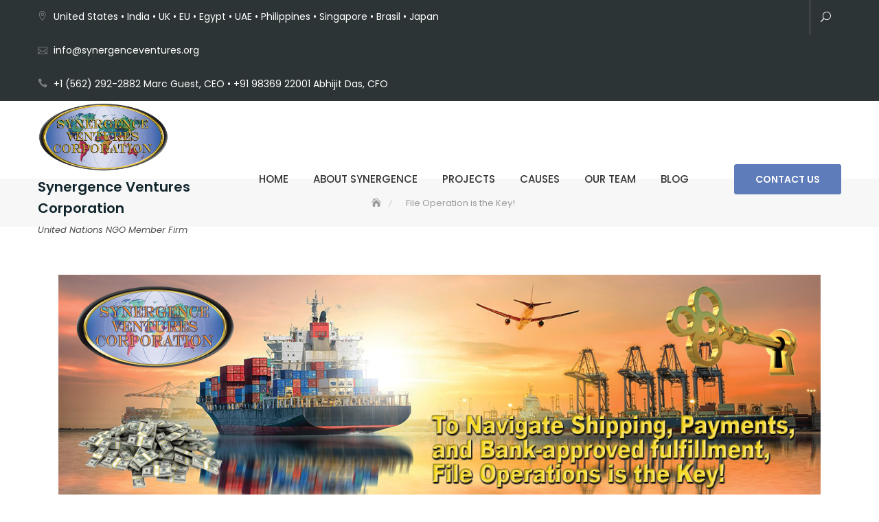

--- FILE ---
content_type: text/html; charset=UTF-8
request_url: https://synergenceventures.org/file-operation-is-the-key/
body_size: 18893
content:
<!DOCTYPE html>
<html lang="en-US">
<head>
	<meta charset="UTF-8">
	<meta name="viewport" content="width=device-width, initial-scale=1">
	<link rel="profile" href="https://gmpg.org/xfn/11">
	<title>File Operation is the Key! &#8211; Synergence Ventures Corporation</title>
<meta name='robots' content='max-image-preview:large' />
	<style>img:is([sizes="auto" i], [sizes^="auto," i]) { contain-intrinsic-size: 3000px 1500px }</style>
	<link rel='dns-prefetch' href='//fonts.googleapis.com' />
<link rel="alternate" type="application/rss+xml" title="Synergence Ventures Corporation &raquo; Feed" href="https://synergenceventures.org/feed/" />
<link rel="alternate" type="application/rss+xml" title="Synergence Ventures Corporation &raquo; Comments Feed" href="https://synergenceventures.org/comments/feed/" />
<script type="text/javascript">
/* <![CDATA[ */
window._wpemojiSettings = {"baseUrl":"https:\/\/s.w.org\/images\/core\/emoji\/16.0.1\/72x72\/","ext":".png","svgUrl":"https:\/\/s.w.org\/images\/core\/emoji\/16.0.1\/svg\/","svgExt":".svg","source":{"concatemoji":"https:\/\/synergenceventures.org\/wp-includes\/js\/wp-emoji-release.min.js?ver=6.8.2"}};
/*! This file is auto-generated */
!function(s,n){var o,i,e;function c(e){try{var t={supportTests:e,timestamp:(new Date).valueOf()};sessionStorage.setItem(o,JSON.stringify(t))}catch(e){}}function p(e,t,n){e.clearRect(0,0,e.canvas.width,e.canvas.height),e.fillText(t,0,0);var t=new Uint32Array(e.getImageData(0,0,e.canvas.width,e.canvas.height).data),a=(e.clearRect(0,0,e.canvas.width,e.canvas.height),e.fillText(n,0,0),new Uint32Array(e.getImageData(0,0,e.canvas.width,e.canvas.height).data));return t.every(function(e,t){return e===a[t]})}function u(e,t){e.clearRect(0,0,e.canvas.width,e.canvas.height),e.fillText(t,0,0);for(var n=e.getImageData(16,16,1,1),a=0;a<n.data.length;a++)if(0!==n.data[a])return!1;return!0}function f(e,t,n,a){switch(t){case"flag":return n(e,"\ud83c\udff3\ufe0f\u200d\u26a7\ufe0f","\ud83c\udff3\ufe0f\u200b\u26a7\ufe0f")?!1:!n(e,"\ud83c\udde8\ud83c\uddf6","\ud83c\udde8\u200b\ud83c\uddf6")&&!n(e,"\ud83c\udff4\udb40\udc67\udb40\udc62\udb40\udc65\udb40\udc6e\udb40\udc67\udb40\udc7f","\ud83c\udff4\u200b\udb40\udc67\u200b\udb40\udc62\u200b\udb40\udc65\u200b\udb40\udc6e\u200b\udb40\udc67\u200b\udb40\udc7f");case"emoji":return!a(e,"\ud83e\udedf")}return!1}function g(e,t,n,a){var r="undefined"!=typeof WorkerGlobalScope&&self instanceof WorkerGlobalScope?new OffscreenCanvas(300,150):s.createElement("canvas"),o=r.getContext("2d",{willReadFrequently:!0}),i=(o.textBaseline="top",o.font="600 32px Arial",{});return e.forEach(function(e){i[e]=t(o,e,n,a)}),i}function t(e){var t=s.createElement("script");t.src=e,t.defer=!0,s.head.appendChild(t)}"undefined"!=typeof Promise&&(o="wpEmojiSettingsSupports",i=["flag","emoji"],n.supports={everything:!0,everythingExceptFlag:!0},e=new Promise(function(e){s.addEventListener("DOMContentLoaded",e,{once:!0})}),new Promise(function(t){var n=function(){try{var e=JSON.parse(sessionStorage.getItem(o));if("object"==typeof e&&"number"==typeof e.timestamp&&(new Date).valueOf()<e.timestamp+604800&&"object"==typeof e.supportTests)return e.supportTests}catch(e){}return null}();if(!n){if("undefined"!=typeof Worker&&"undefined"!=typeof OffscreenCanvas&&"undefined"!=typeof URL&&URL.createObjectURL&&"undefined"!=typeof Blob)try{var e="postMessage("+g.toString()+"("+[JSON.stringify(i),f.toString(),p.toString(),u.toString()].join(",")+"));",a=new Blob([e],{type:"text/javascript"}),r=new Worker(URL.createObjectURL(a),{name:"wpTestEmojiSupports"});return void(r.onmessage=function(e){c(n=e.data),r.terminate(),t(n)})}catch(e){}c(n=g(i,f,p,u))}t(n)}).then(function(e){for(var t in e)n.supports[t]=e[t],n.supports.everything=n.supports.everything&&n.supports[t],"flag"!==t&&(n.supports.everythingExceptFlag=n.supports.everythingExceptFlag&&n.supports[t]);n.supports.everythingExceptFlag=n.supports.everythingExceptFlag&&!n.supports.flag,n.DOMReady=!1,n.readyCallback=function(){n.DOMReady=!0}}).then(function(){return e}).then(function(){var e;n.supports.everything||(n.readyCallback(),(e=n.source||{}).concatemoji?t(e.concatemoji):e.wpemoji&&e.twemoji&&(t(e.twemoji),t(e.wpemoji)))}))}((window,document),window._wpemojiSettings);
/* ]]> */
</script>
<style id='wp-emoji-styles-inline-css' type='text/css'>

	img.wp-smiley, img.emoji {
		display: inline !important;
		border: none !important;
		box-shadow: none !important;
		height: 1em !important;
		width: 1em !important;
		margin: 0 0.07em !important;
		vertical-align: -0.1em !important;
		background: none !important;
		padding: 0 !important;
	}
</style>
<link rel='stylesheet' id='wp-block-library-css' href='https://synergenceventures.org/wp-includes/css/dist/block-library/style.min.css?ver=6.8.2' type='text/css' media='all' />
<style id='wp-block-library-theme-inline-css' type='text/css'>
.wp-block-audio :where(figcaption){color:#555;font-size:13px;text-align:center}.is-dark-theme .wp-block-audio :where(figcaption){color:#ffffffa6}.wp-block-audio{margin:0 0 1em}.wp-block-code{border:1px solid #ccc;border-radius:4px;font-family:Menlo,Consolas,monaco,monospace;padding:.8em 1em}.wp-block-embed :where(figcaption){color:#555;font-size:13px;text-align:center}.is-dark-theme .wp-block-embed :where(figcaption){color:#ffffffa6}.wp-block-embed{margin:0 0 1em}.blocks-gallery-caption{color:#555;font-size:13px;text-align:center}.is-dark-theme .blocks-gallery-caption{color:#ffffffa6}:root :where(.wp-block-image figcaption){color:#555;font-size:13px;text-align:center}.is-dark-theme :root :where(.wp-block-image figcaption){color:#ffffffa6}.wp-block-image{margin:0 0 1em}.wp-block-pullquote{border-bottom:4px solid;border-top:4px solid;color:currentColor;margin-bottom:1.75em}.wp-block-pullquote cite,.wp-block-pullquote footer,.wp-block-pullquote__citation{color:currentColor;font-size:.8125em;font-style:normal;text-transform:uppercase}.wp-block-quote{border-left:.25em solid;margin:0 0 1.75em;padding-left:1em}.wp-block-quote cite,.wp-block-quote footer{color:currentColor;font-size:.8125em;font-style:normal;position:relative}.wp-block-quote:where(.has-text-align-right){border-left:none;border-right:.25em solid;padding-left:0;padding-right:1em}.wp-block-quote:where(.has-text-align-center){border:none;padding-left:0}.wp-block-quote.is-large,.wp-block-quote.is-style-large,.wp-block-quote:where(.is-style-plain){border:none}.wp-block-search .wp-block-search__label{font-weight:700}.wp-block-search__button{border:1px solid #ccc;padding:.375em .625em}:where(.wp-block-group.has-background){padding:1.25em 2.375em}.wp-block-separator.has-css-opacity{opacity:.4}.wp-block-separator{border:none;border-bottom:2px solid;margin-left:auto;margin-right:auto}.wp-block-separator.has-alpha-channel-opacity{opacity:1}.wp-block-separator:not(.is-style-wide):not(.is-style-dots){width:100px}.wp-block-separator.has-background:not(.is-style-dots){border-bottom:none;height:1px}.wp-block-separator.has-background:not(.is-style-wide):not(.is-style-dots){height:2px}.wp-block-table{margin:0 0 1em}.wp-block-table td,.wp-block-table th{word-break:normal}.wp-block-table :where(figcaption){color:#555;font-size:13px;text-align:center}.is-dark-theme .wp-block-table :where(figcaption){color:#ffffffa6}.wp-block-video :where(figcaption){color:#555;font-size:13px;text-align:center}.is-dark-theme .wp-block-video :where(figcaption){color:#ffffffa6}.wp-block-video{margin:0 0 1em}:root :where(.wp-block-template-part.has-background){margin-bottom:0;margin-top:0;padding:1.25em 2.375em}
</style>
<style id='classic-theme-styles-inline-css' type='text/css'>
/*! This file is auto-generated */
.wp-block-button__link{color:#fff;background-color:#32373c;border-radius:9999px;box-shadow:none;text-decoration:none;padding:calc(.667em + 2px) calc(1.333em + 2px);font-size:1.125em}.wp-block-file__button{background:#32373c;color:#fff;text-decoration:none}
</style>
<style id='global-styles-inline-css' type='text/css'>
:root{--wp--preset--aspect-ratio--square: 1;--wp--preset--aspect-ratio--4-3: 4/3;--wp--preset--aspect-ratio--3-4: 3/4;--wp--preset--aspect-ratio--3-2: 3/2;--wp--preset--aspect-ratio--2-3: 2/3;--wp--preset--aspect-ratio--16-9: 16/9;--wp--preset--aspect-ratio--9-16: 9/16;--wp--preset--color--black: #000000;--wp--preset--color--cyan-bluish-gray: #abb8c3;--wp--preset--color--white: #ffffff;--wp--preset--color--pale-pink: #f78da7;--wp--preset--color--vivid-red: #cf2e2e;--wp--preset--color--luminous-vivid-orange: #ff6900;--wp--preset--color--luminous-vivid-amber: #fcb900;--wp--preset--color--light-green-cyan: #7bdcb5;--wp--preset--color--vivid-green-cyan: #00d084;--wp--preset--color--pale-cyan-blue: #8ed1fc;--wp--preset--color--vivid-cyan-blue: #0693e3;--wp--preset--color--vivid-purple: #9b51e0;--wp--preset--color--tan: #E6DBAD;--wp--preset--color--yellow: #FDE64B;--wp--preset--color--orange: #ED7014;--wp--preset--color--red: #D0312D;--wp--preset--color--pink: #b565a7;--wp--preset--color--purple: #A32CC4;--wp--preset--color--blue: #3A43BA;--wp--preset--color--green: #3BB143;--wp--preset--color--brown: #231709;--wp--preset--color--grey: #6C626D;--wp--preset--gradient--vivid-cyan-blue-to-vivid-purple: linear-gradient(135deg,rgba(6,147,227,1) 0%,rgb(155,81,224) 100%);--wp--preset--gradient--light-green-cyan-to-vivid-green-cyan: linear-gradient(135deg,rgb(122,220,180) 0%,rgb(0,208,130) 100%);--wp--preset--gradient--luminous-vivid-amber-to-luminous-vivid-orange: linear-gradient(135deg,rgba(252,185,0,1) 0%,rgba(255,105,0,1) 100%);--wp--preset--gradient--luminous-vivid-orange-to-vivid-red: linear-gradient(135deg,rgba(255,105,0,1) 0%,rgb(207,46,46) 100%);--wp--preset--gradient--very-light-gray-to-cyan-bluish-gray: linear-gradient(135deg,rgb(238,238,238) 0%,rgb(169,184,195) 100%);--wp--preset--gradient--cool-to-warm-spectrum: linear-gradient(135deg,rgb(74,234,220) 0%,rgb(151,120,209) 20%,rgb(207,42,186) 40%,rgb(238,44,130) 60%,rgb(251,105,98) 80%,rgb(254,248,76) 100%);--wp--preset--gradient--blush-light-purple: linear-gradient(135deg,rgb(255,206,236) 0%,rgb(152,150,240) 100%);--wp--preset--gradient--blush-bordeaux: linear-gradient(135deg,rgb(254,205,165) 0%,rgb(254,45,45) 50%,rgb(107,0,62) 100%);--wp--preset--gradient--luminous-dusk: linear-gradient(135deg,rgb(255,203,112) 0%,rgb(199,81,192) 50%,rgb(65,88,208) 100%);--wp--preset--gradient--pale-ocean: linear-gradient(135deg,rgb(255,245,203) 0%,rgb(182,227,212) 50%,rgb(51,167,181) 100%);--wp--preset--gradient--electric-grass: linear-gradient(135deg,rgb(202,248,128) 0%,rgb(113,206,126) 100%);--wp--preset--gradient--midnight: linear-gradient(135deg,rgb(2,3,129) 0%,rgb(40,116,252) 100%);--wp--preset--font-size--small: 12px;--wp--preset--font-size--medium: 20px;--wp--preset--font-size--large: 36px;--wp--preset--font-size--x-large: 42px;--wp--preset--font-size--regular: 16px;--wp--preset--font-size--larger: 36px;--wp--preset--font-size--huge: 48px;--wp--preset--spacing--20: 0.44rem;--wp--preset--spacing--30: 0.67rem;--wp--preset--spacing--40: 1rem;--wp--preset--spacing--50: 1.5rem;--wp--preset--spacing--60: 2.25rem;--wp--preset--spacing--70: 3.38rem;--wp--preset--spacing--80: 5.06rem;--wp--preset--shadow--natural: 6px 6px 9px rgba(0, 0, 0, 0.2);--wp--preset--shadow--deep: 12px 12px 50px rgba(0, 0, 0, 0.4);--wp--preset--shadow--sharp: 6px 6px 0px rgba(0, 0, 0, 0.2);--wp--preset--shadow--outlined: 6px 6px 0px -3px rgba(255, 255, 255, 1), 6px 6px rgba(0, 0, 0, 1);--wp--preset--shadow--crisp: 6px 6px 0px rgba(0, 0, 0, 1);}:where(.is-layout-flex){gap: 0.5em;}:where(.is-layout-grid){gap: 0.5em;}body .is-layout-flex{display: flex;}.is-layout-flex{flex-wrap: wrap;align-items: center;}.is-layout-flex > :is(*, div){margin: 0;}body .is-layout-grid{display: grid;}.is-layout-grid > :is(*, div){margin: 0;}:where(.wp-block-columns.is-layout-flex){gap: 2em;}:where(.wp-block-columns.is-layout-grid){gap: 2em;}:where(.wp-block-post-template.is-layout-flex){gap: 1.25em;}:where(.wp-block-post-template.is-layout-grid){gap: 1.25em;}.has-black-color{color: var(--wp--preset--color--black) !important;}.has-cyan-bluish-gray-color{color: var(--wp--preset--color--cyan-bluish-gray) !important;}.has-white-color{color: var(--wp--preset--color--white) !important;}.has-pale-pink-color{color: var(--wp--preset--color--pale-pink) !important;}.has-vivid-red-color{color: var(--wp--preset--color--vivid-red) !important;}.has-luminous-vivid-orange-color{color: var(--wp--preset--color--luminous-vivid-orange) !important;}.has-luminous-vivid-amber-color{color: var(--wp--preset--color--luminous-vivid-amber) !important;}.has-light-green-cyan-color{color: var(--wp--preset--color--light-green-cyan) !important;}.has-vivid-green-cyan-color{color: var(--wp--preset--color--vivid-green-cyan) !important;}.has-pale-cyan-blue-color{color: var(--wp--preset--color--pale-cyan-blue) !important;}.has-vivid-cyan-blue-color{color: var(--wp--preset--color--vivid-cyan-blue) !important;}.has-vivid-purple-color{color: var(--wp--preset--color--vivid-purple) !important;}.has-black-background-color{background-color: var(--wp--preset--color--black) !important;}.has-cyan-bluish-gray-background-color{background-color: var(--wp--preset--color--cyan-bluish-gray) !important;}.has-white-background-color{background-color: var(--wp--preset--color--white) !important;}.has-pale-pink-background-color{background-color: var(--wp--preset--color--pale-pink) !important;}.has-vivid-red-background-color{background-color: var(--wp--preset--color--vivid-red) !important;}.has-luminous-vivid-orange-background-color{background-color: var(--wp--preset--color--luminous-vivid-orange) !important;}.has-luminous-vivid-amber-background-color{background-color: var(--wp--preset--color--luminous-vivid-amber) !important;}.has-light-green-cyan-background-color{background-color: var(--wp--preset--color--light-green-cyan) !important;}.has-vivid-green-cyan-background-color{background-color: var(--wp--preset--color--vivid-green-cyan) !important;}.has-pale-cyan-blue-background-color{background-color: var(--wp--preset--color--pale-cyan-blue) !important;}.has-vivid-cyan-blue-background-color{background-color: var(--wp--preset--color--vivid-cyan-blue) !important;}.has-vivid-purple-background-color{background-color: var(--wp--preset--color--vivid-purple) !important;}.has-black-border-color{border-color: var(--wp--preset--color--black) !important;}.has-cyan-bluish-gray-border-color{border-color: var(--wp--preset--color--cyan-bluish-gray) !important;}.has-white-border-color{border-color: var(--wp--preset--color--white) !important;}.has-pale-pink-border-color{border-color: var(--wp--preset--color--pale-pink) !important;}.has-vivid-red-border-color{border-color: var(--wp--preset--color--vivid-red) !important;}.has-luminous-vivid-orange-border-color{border-color: var(--wp--preset--color--luminous-vivid-orange) !important;}.has-luminous-vivid-amber-border-color{border-color: var(--wp--preset--color--luminous-vivid-amber) !important;}.has-light-green-cyan-border-color{border-color: var(--wp--preset--color--light-green-cyan) !important;}.has-vivid-green-cyan-border-color{border-color: var(--wp--preset--color--vivid-green-cyan) !important;}.has-pale-cyan-blue-border-color{border-color: var(--wp--preset--color--pale-cyan-blue) !important;}.has-vivid-cyan-blue-border-color{border-color: var(--wp--preset--color--vivid-cyan-blue) !important;}.has-vivid-purple-border-color{border-color: var(--wp--preset--color--vivid-purple) !important;}.has-vivid-cyan-blue-to-vivid-purple-gradient-background{background: var(--wp--preset--gradient--vivid-cyan-blue-to-vivid-purple) !important;}.has-light-green-cyan-to-vivid-green-cyan-gradient-background{background: var(--wp--preset--gradient--light-green-cyan-to-vivid-green-cyan) !important;}.has-luminous-vivid-amber-to-luminous-vivid-orange-gradient-background{background: var(--wp--preset--gradient--luminous-vivid-amber-to-luminous-vivid-orange) !important;}.has-luminous-vivid-orange-to-vivid-red-gradient-background{background: var(--wp--preset--gradient--luminous-vivid-orange-to-vivid-red) !important;}.has-very-light-gray-to-cyan-bluish-gray-gradient-background{background: var(--wp--preset--gradient--very-light-gray-to-cyan-bluish-gray) !important;}.has-cool-to-warm-spectrum-gradient-background{background: var(--wp--preset--gradient--cool-to-warm-spectrum) !important;}.has-blush-light-purple-gradient-background{background: var(--wp--preset--gradient--blush-light-purple) !important;}.has-blush-bordeaux-gradient-background{background: var(--wp--preset--gradient--blush-bordeaux) !important;}.has-luminous-dusk-gradient-background{background: var(--wp--preset--gradient--luminous-dusk) !important;}.has-pale-ocean-gradient-background{background: var(--wp--preset--gradient--pale-ocean) !important;}.has-electric-grass-gradient-background{background: var(--wp--preset--gradient--electric-grass) !important;}.has-midnight-gradient-background{background: var(--wp--preset--gradient--midnight) !important;}.has-small-font-size{font-size: var(--wp--preset--font-size--small) !important;}.has-medium-font-size{font-size: var(--wp--preset--font-size--medium) !important;}.has-large-font-size{font-size: var(--wp--preset--font-size--large) !important;}.has-x-large-font-size{font-size: var(--wp--preset--font-size--x-large) !important;}
:where(.wp-block-post-template.is-layout-flex){gap: 1.25em;}:where(.wp-block-post-template.is-layout-grid){gap: 1.25em;}
:where(.wp-block-columns.is-layout-flex){gap: 2em;}:where(.wp-block-columns.is-layout-grid){gap: 2em;}
:root :where(.wp-block-pullquote){font-size: 1.5em;line-height: 1.6;}
</style>
<link rel='stylesheet' id='contact-form-7-css' href='https://synergenceventures.org/wp-content/plugins/contact-form-7/includes/css/styles.css?ver=6.1.1' type='text/css' media='all' />
<style id='contact-form-7-inline-css' type='text/css'>
.wpcf7 .wpcf7-recaptcha iframe {margin-bottom: 0;}.wpcf7 .wpcf7-recaptcha[data-align="center"] > div {margin: 0 auto;}.wpcf7 .wpcf7-recaptcha[data-align="right"] > div {margin: 0 0 0 auto;}
</style>
<link rel='stylesheet' id='business-consultr-google-fonts-css' href='https://fonts.googleapis.com/css?family=Poppins:300,400,400i,500,600,700,800,900' type='text/css' media='all' />
<link rel='stylesheet' id='bootstrap-css' href='https://synergenceventures.org/wp-content/themes/business-consultr/assets/vendors/bootstrap/css/bootstrap.min.css' type='text/css' media='all' />
<link rel='stylesheet' id='kfi-icons-css' href='https://synergenceventures.org/wp-content/themes/business-consultr/assets/vendors/kf-icons/css/style.css' type='text/css' media='all' />
<link rel='stylesheet' id='owlcarousel-css' href='https://synergenceventures.org/wp-content/themes/business-consultr/assets/vendors/OwlCarousel2-2.2.1/assets/owl.carousel.min.css' type='text/css' media='all' />
<link rel='stylesheet' id='owlcarousel-theme-css' href='https://synergenceventures.org/wp-content/themes/business-consultr/assets/vendors/OwlCarousel2-2.2.1/assets/owl.theme.default.min.css' type='text/css' media='all' />
<link rel='stylesheet' id='business-consultr-blocks-css' href='https://synergenceventures.org/wp-content/themes/business-consultr/assets/css/blocks.min.css' type='text/css' media='all' />
<link rel='stylesheet' id='business-consultr-style-css' href='https://synergenceventures.org/wp-content/themes/business-consultr/style.css' type='text/css' media='all' />
<link rel='stylesheet' id='elementor-frontend-css' href='https://synergenceventures.org/wp-content/plugins/elementor/assets/css/frontend.min.css?ver=3.31.3' type='text/css' media='all' />
<link rel='stylesheet' id='eael-general-css' href='https://synergenceventures.org/wp-content/plugins/essential-addons-for-elementor-lite/assets/front-end/css/view/general.min.css?ver=6.3.0' type='text/css' media='all' />
<script type="text/javascript" src="https://synergenceventures.org/wp-includes/js/jquery/jquery.min.js?ver=3.7.1" id="jquery-core-js"></script>
<script type="text/javascript" src="https://synergenceventures.org/wp-includes/js/jquery/jquery-migrate.min.js?ver=3.4.1" id="jquery-migrate-js"></script>
<link rel="https://api.w.org/" href="https://synergenceventures.org/wp-json/" /><link rel="alternate" title="JSON" type="application/json" href="https://synergenceventures.org/wp-json/wp/v2/pages/395" /><link rel="EditURI" type="application/rsd+xml" title="RSD" href="https://synergenceventures.org/xmlrpc.php?rsd" />
<meta name="generator" content="WordPress 6.8.2" />
<link rel="canonical" href="https://synergenceventures.org/file-operation-is-the-key/" />
<link rel='shortlink' href='https://synergenceventures.org/?p=395' />
<link rel="alternate" title="oEmbed (JSON)" type="application/json+oembed" href="https://synergenceventures.org/wp-json/oembed/1.0/embed?url=https%3A%2F%2Fsynergenceventures.org%2Ffile-operation-is-the-key%2F" />
<link rel="alternate" title="oEmbed (XML)" type="text/xml+oembed" href="https://synergenceventures.org/wp-json/oembed/1.0/embed?url=https%3A%2F%2Fsynergenceventures.org%2Ffile-operation-is-the-key%2F&#038;format=xml" />
	<style type="text/css">
		.offcanvas-menu-open .kt-offcanvas-overlay {
		    position: fixed;
		    width: 100%;
		    height: 100%;
		    background: rgba(0, 0, 0, 0.7);
		    opacity: 1;
		    z-index: 9;
		    top: 0px;
		}

		.kt-offcanvas-overlay {
		    width: 0;
		    height: 0;
		    opacity: 0;
		    transition: opacity 0.5s;
		}
		
		#primary-nav-container{
			padding-top: 0px;
		}

		.masonry-grid.wrap-post-list {
			width: 100% !important;
		}

		
					@media screen and (min-width: 992px){
				body.home.page .wrap-inner-banner .page-header {
				    margin-bottom: calc(10% + 150px);
				}
			}
		
		
					.site-header {
				position: relative;
				top: 0 !important;
			}
			.block-slider{
				margin-top: 0 !important;
			}
			.wrap-inner-banner{
				margin-top: 0 !important;
			}
		
		
		.block-callback {
		   background-image: url(https://synergenceventures.org/wp-content/themes/business-consultr/assets/images/placeholder/business-consultr-banner-1920-850.jpg );
		 }

		/*======================================*/
		/* Site title */
		/*======================================*/
		.site-header .site-branding .site-title,
		.site-header .site-branding .site-title a {
			color: #10242b;
		} 

		/*======================================*/
		/* Tagline title */
		/*======================================*/
		.site-header .site-branding .site-description {
			color: #4d4d4d;
		}

		/*======================================*/
		/* Primary color */
		/*======================================*/

		/*======================================*/
		/* Background Primary color */
		/*======================================*/
		.icon-block-outer:hover, .icon-block-outer:focus, .icon-block-outer:active, #go-top span:hover, #go-top span:focus, #go-top span:active, .page-numbers.current, .sub-title:before, .searchform .search-button {
			background-color: #e9563d		}

		/*======================================*/
		/* Primary border color */
		/*======================================*/
		.block-portfolio.block-grid .post-content:hover .post-content-inner, .block-portfolio.block-grid .post-content:focus .post-content-inner, .block-portfolio.block-grid .post-content:active .post-content-inner, #go-top span:hover, #go-top span:focus, #go-top span:active, .main-navigation ul ul, .page-numbers.current, .searchform .search-button {
			border-color: #e9563d		}

		/*======================================*/
		/* Primary text color */
		/*======================================*/

		.icon-block-outer .icon-outer span,
		.icon-block-outer .icon-content-area .button-container .button-text,
		.icon-block-outer .icon-content-area .button-container .button-text:before,
		.block-testimonial .slide-item article.post-content .post-content-inner .post-title cite span  {
			color: #e9563d		}

		/*======================================*/
		/* Secondary color */
		/*======================================*/

		/*======================================*/
		/* Secondary background color */
		/*======================================*/
		.button-primary, .block-contact .contact-form-section input[type="submit"], .block-contact .kt-contact-form-area .form-group input.form-control[type="submit"], .block-grid .post-content .post-content-inner span.cat a, .block-grid .post-content .post-content-inner .button-container .post-footer-detail .post-format-outer > span span, .comments-area .comment-respond .comment-form .submit {
			background-color: #5e7cb9		}

		/*======================================*/
		/* Secondary border color */
		/*======================================*/
		.button-primary, .block-contact .contact-form-section input[type="submit"], .block-contact .kt-contact-form-area .form-group input.form-control[type="submit"], .comments-area .comment-respond .comment-form .submit {
			border-color: #5e7cb9		}

		/*======================================*/
		/* Alternate color */
		/*======================================*/

		/*======================================*/
		/* Alternate border color */
		/*======================================*/
		.block-portfolio.block-grid .post-content .post-content-inner {
			border-color: #5e7cb9		}

	</style>
	<meta name="generator" content="Elementor 3.31.3; features: additional_custom_breakpoints, e_element_cache; settings: css_print_method-external, google_font-enabled, font_display-auto">
			<style>
				.e-con.e-parent:nth-of-type(n+4):not(.e-lazyloaded):not(.e-no-lazyload),
				.e-con.e-parent:nth-of-type(n+4):not(.e-lazyloaded):not(.e-no-lazyload) * {
					background-image: none !important;
				}
				@media screen and (max-height: 1024px) {
					.e-con.e-parent:nth-of-type(n+3):not(.e-lazyloaded):not(.e-no-lazyload),
					.e-con.e-parent:nth-of-type(n+3):not(.e-lazyloaded):not(.e-no-lazyload) * {
						background-image: none !important;
					}
				}
				@media screen and (max-height: 640px) {
					.e-con.e-parent:nth-of-type(n+2):not(.e-lazyloaded):not(.e-no-lazyload),
					.e-con.e-parent:nth-of-type(n+2):not(.e-lazyloaded):not(.e-no-lazyload) * {
						background-image: none !important;
					}
				}
			</style>
			<link rel="icon" href="https://synergenceventures.org/wp-content/uploads/2020/06/cropped-SynergenceVenturesLogowFlags-32x32.png" sizes="32x32" />
<link rel="icon" href="https://synergenceventures.org/wp-content/uploads/2020/06/cropped-SynergenceVenturesLogowFlags-192x192.png" sizes="192x192" />
<link rel="apple-touch-icon" href="https://synergenceventures.org/wp-content/uploads/2020/06/cropped-SynergenceVenturesLogowFlags-180x180.png" />
<meta name="msapplication-TileImage" content="https://synergenceventures.org/wp-content/uploads/2020/06/cropped-SynergenceVenturesLogowFlags-270x270.png" />
		<style type="text/css" id="wp-custom-css">
			.page-header{
display:none !important;
}
@media only screen and (min-width: 768px) {
.wrapper.site-header{
height:113px
}
	.col-xs-5.col-sm-7.col-md-3{margin-top:-20px}}		</style>
						<style type="text/css" id="c4wp-checkout-css">
					.woocommerce-checkout .c4wp_captcha_field {
						margin-bottom: 10px;
						margin-top: 15px;
						position: relative;
						display: inline-block;
					}
				</style>
							<style type="text/css" id="c4wp-v3-lp-form-css">
				.login #login, .login #lostpasswordform {
					min-width: 350px !important;
				}
				.wpforms-field-c4wp iframe {
					width: 100% !important;
				}
			</style>
			</head>

<body data-rsssl=1 class="wp-singular page-template-default page page-id-395 wp-custom-logo wp-theme-business-consultr elementor-default elementor-kit-133">

	<div id="site-loader">
		<div class="site-loader-inner">
			<img src="https://synergenceventures.org/wp-content/themes/business-consultr/assets/images/placeholder/loader.gif" alt="Site Loader">		</div>
	</div>

	<div id="page" class="site">
		<a class="skip-link screen-reader-text" href="#content">
			Skip to content		</a>
		<div id="offcanvas-menu">
	<div class="close-offcanvas-menu">
		<span class="kfi kfi-close"></span>
	</div>
	<div id="primary-nav-offcanvas" class="offcanvas-navigation">
		<ul id="primary-menu" class="primary-menu"><li id="menu-item-21" class="menu-item menu-item-type-custom menu-item-object-custom menu-item-21"><a href="https://www.synergenceventures.org/">Home</a></li>
<li id="menu-item-22" class="menu-item menu-item-type-post_type menu-item-object-page menu-item-22"><a href="https://synergenceventures.org/about/">About Synergence</a></li>
<li id="menu-item-113" class="menu-item menu-item-type-post_type menu-item-object-page menu-item-113"><a href="https://synergenceventures.org/projects/">Projects</a></li>
<li id="menu-item-114" class="menu-item menu-item-type-post_type menu-item-object-page menu-item-114"><a href="https://synergenceventures.org/causes/">Causes</a></li>
<li id="menu-item-112" class="menu-item menu-item-type-post_type menu-item-object-page menu-item-112"><a href="https://synergenceventures.org/our-team/">Our Team</a></li>
<li id="menu-item-23" class="menu-item menu-item-type-post_type menu-item-object-page menu-item-23"><a href="https://synergenceventures.org/blog/">Blog</a></li>
</ul>	</div>
</div>				<header class="wrapper top-header">
			<div class="container">
				<div class="row">
					<div class="col-xs-12 col-sm-6 col-md-7">
						<div class="top-header-left">
															<div class="list">
									<span class="kfi kfi-pin-alt"></span>
									United States • India • UK • EU • Egypt • UAE • Philippines • Singapore • Brasil • Japan								</div>
																						<div class="list">
									<span class="kfi kfi-mail-alt"></span>
									<a href="mailto:info@synergenceventures.org">
										info@synergenceventures.org									</a>
								</div>
																						<div class="list">
									<span class="kfi kfi-phone"></span>
									<a href="tel:+1 (562) 292-2882 Marc Guest, CEO • +91 98369 22001 Abhijit Das, CFO">
										+1 (562) 292-2882 Marc Guest, CEO • +91 98369 22001 Abhijit Das, CFO									</a>
								</div>
													</div>
					</div>
					<div class="col-xs-12 col-sm-6 col-md-5">
						<div class="top-header-right">
						<div class="socialgroup">
													</div>
														<span class="search-icon">
									<a href="#">
										<span class="kfi kfi-search" aria-hidden="true"></span>
									</a>
									<div id="search-form">
										<form role="search" method="get" id="searchform" class="searchform" action="https://synergenceventures.org/">
				<div>
					<label class="screen-reader-text" for="s">Search for:</label>
					<input type="text" value="" name="s" id="s" />
					<input type="submit" id="searchsubmit" value="Search" />
				</div>
			<button type="submit" class="search-button"><span class="kfi kfi-search"></span></button></form>									</div><!-- /#search-form -->
								</span>
																		</div>
					</div>
				</div>
			</div>
		</header>
				<header id="masthead" class="wrapper site-header" role="banner">
			<div class="container">
				<div class="row">
					<div class="col-xs-5 col-sm-7 col-md-3">
						<div class="site-branding-outer clearfix">
	<div class="site-branding">
	<a href="https://synergenceventures.org/" class="custom-logo-link" rel="home"><img fetchpriority="high" width="350" height="190" src="https://synergenceventures.org/wp-content/uploads/2021/08/cropped-SynergenceVenturesLogo150dpiFSM.png" class="custom-logo" alt="Synergence Ventures Corporation" decoding="async" srcset="https://synergenceventures.org/wp-content/uploads/2021/08/cropped-SynergenceVenturesLogo150dpiFSM.png 350w, https://synergenceventures.org/wp-content/uploads/2021/08/cropped-SynergenceVenturesLogo150dpiFSM-300x163.png 300w" sizes="(max-width: 350px) 100vw, 350px" /></a>				<p class="site-title">
					<a href="https://synergenceventures.org/" rel="home">
						Synergence Ventures Corporation					</a>
				</p>
				<p class="site-description">
				United Nations NGO Member Firm			</p>
		</div><!-- .site-branding -->
</div>					</div>
															<div class="visible-md visible-lg col-md-7" id="primary-nav-container">
						<div id="navigation" class="hidden-xs hidden-sm">
						    <nav id="site-navigation" class="main-navigation" role="navigation" aria-label="Primary Menu">
						    	<button class="menu-toggle" aria-controls="primary-menu" aria-expanded="false">Primary Menu</button>
								<ul id="primary-menu" class="primary-menu"><li class="menu-item menu-item-type-custom menu-item-object-custom menu-item-21"><a href="https://www.synergenceventures.org/">Home</a></li>
<li class="menu-item menu-item-type-post_type menu-item-object-page menu-item-22"><a href="https://synergenceventures.org/about/">About Synergence</a></li>
<li class="menu-item menu-item-type-post_type menu-item-object-page menu-item-113"><a href="https://synergenceventures.org/projects/">Projects</a></li>
<li class="menu-item menu-item-type-post_type menu-item-object-page menu-item-114"><a href="https://synergenceventures.org/causes/">Causes</a></li>
<li class="menu-item menu-item-type-post_type menu-item-object-page menu-item-112"><a href="https://synergenceventures.org/our-team/">Our Team</a></li>
<li class="menu-item menu-item-type-post_type menu-item-object-page menu-item-23"><a href="https://synergenceventures.org/blog/">Blog</a></li>
</ul>						    </nav>
						</div>
					</div>
					<div class="col-xs-7 col-sm-5 col-md-2" id="header-bottom-right-outer">
						<div class="header-bottom-right">
							<span class="alt-menu-icon visible-sm">
								<a class="offcanvas-menu-toggler" href="#">
									<span class="kfi kfi-menu"></span>
								</a>
							</span>
															<span class="callback-button">
									<a href="https://synergenceventures.org/contact/" class="button-primary">
										CONTACT US									</a>
								</span>
													</div>
					</div>
				</div>
			</div>
		</header><!-- #masthead -->
		<div id="content" class="wrapper site-main">


<section class="wrapper wrap-inner-banner" style="background-image: url('')">
	<div class="container">
		<header class="page-header">
			<div class="inner-header-content">
				<h1 class="page-title">File Operation is the Key!</h1>
							</div>
		</header>
	</div>
</section>
<section class="wrapper breadcrumb-wrap">
	<div class="container">
		<nav role="navigation" aria-label="Breadcrumbs" class="breadcrumb-trail breadcrumbs" itemprop="breadcrumb"><ul class="trail-items" itemscope itemtype="http://schema.org/BreadcrumbList"><meta name="numberOfItems" content="2" /><meta name="itemListOrder" content="Ascending" /><li itemprop="itemListElement" itemscope itemtype="http://schema.org/ListItem" class="trail-item trail-begin"><a href="https://synergenceventures.org/" rel="home" itemprop="item"><span itemprop="name">Home</span></a><meta itemprop="position" content="1" /></li><li itemprop="itemListElement" itemscope itemtype="http://schema.org/ListItem" class="trail-item trail-end"><span itemprop="item"><span itemprop="name">File Operation is the Key!</span></span><meta itemprop="position" content="2" /></li></ul></nav>	</div>
</section><section class="wrapper wrap-detail-page">
	<div class="container">
		<div class="row">
			<div class="col-xs-12 col-sm-12 col-md-12">
				<article id="post-395" class="post-content post-395 page type-page status-publish hentry">
    <div class="post-content-inner">
                <div class="post-text">
            <p><img decoding="async" class="alignnone size-full wp-image-583" src="https://synergenceventures.org/wp-content/uploads/2020/06/FileOperationKey.png" alt="" width="1411" height="416" /></p>
<p>Synergence Ventures Corporation and our clientele are benefited dramatically when it comes to trade, as we are a direct member of the Consortium of United Nations Cooperatives that number over 23,000,000 cooperative organizations, with each of these cooperatives representing dozens to hundreds of selling firms/farmers.  Through the cooperatives, we directly access oats, wheat, maize, flour, soybeans, sugar and all other commodity growers, fish, meat, or chicken harvesting operations, canned foods, fruits, vegetables, nuts, oils and butters, as well as coal, bitumen, steel, copper, aluminum, gold, silver, fuel or crude oil, and virtually any manufacturer of any and all variety, with hundreds to thousands of employees with each member.  The relationship of these Cooperatives, who are beholden to the U.N., and thus to our firm is unique, and this type of cooperation and direct access, without any intermediary, is as rare as anything that can be imagined.</p>
<p>Most firms, even large multinationals, struggle to obtain a quote from two or three different vendors, but with us, we see the entire market, which changes hour by hour for any commodity, and can select the best shipping time/price available combination for the precise specifications required by our customers. Due to our position, Synergence Ventures Corporation does not have, accept or permit any intermediary, agent, impediment, nor any layer of added cost between us and the actual producers of the commodities our clients desire.  We deal with the producers directly, in all cases, or with the heads of the cooperative(s) directly, on larger Country Partner requirements, and thus can pretty much guarantee that our pricing will be the best available globally, at all times, for any genuinely deliverable product.  For continuing charitable, humanitarian, or bulk- food processing needs from any certified organization, Synergence is happy to arrange a cost-plus relationship, where the country partner, multinational food manufacturer, or humanitarian organization can review our direct pricing from the best sources available worldwide.</p>
<p>Synergence Ventures also has direct banking system access and verification, globally, to substantiate all commodities or manufactured products that are available for sale, in real time.  As there are very few firms in the world with these two key requirements to being able to reliably serve any need, there are many people who would wish to effect our operations and time availability by trying to obtain quotes in order to understand our process, or to put such quotes out to their supposed customer, even when they have no intention, ability, or permission to seriously pursue a trade. For this reason, and specifically because it is required by the International Chamber of Commerce,  and the Global Banking System, we use the File Operations method of fulfilling &#8216;Know your Customer&#8217; requirements, and minimize the seekers to those who are direct buyers, with rights to import the specific commodity in which they have an interest.</p>
<p>This File Operations method was set into place formally by the <a href="https://www.bis.org/">Bank for International Settlement</a>, who issued the <a href="https://www.bis.org/bcbs/history.htm">Basel III Treaty</a>, that is accepted and in place in over 193 countries.   The Basel III Treaty is a universal banking/commodity treaty, which was formally updated on February, 2021.  As the first requirement of doing business with Synergence Ventures Corporation, to identify your company, your banking, your permissions, and your specifications, we require the Banking System approved, File Operations format, which can be downloaded for <a href="https://synergenceventures.org/wp-content/uploads/2020/06/Synergence-File-Operation-Master.pdf">review or completion here</a>.</p>
<p>To better explain the concept of File Operations, it is the document used within the banking system to inform, confirm, and direct the actions of Bankers from both sides of any international trade. It coordinates the intentions and directives of the parties, which must be approved by the Operative Banks, and then submitted upwards for approval to the Federal Reserve Banks of all countries to the trade.  Further, should any trade be denominated in USD or Euro, even if the trade is between other countries, this File Operation method cannot be avoided. When one wishes to do business internationally, it is essential to follow these rules, or your Banker will not be able to obtain the clearances necessary to keep your commodities or other trade needs fulfilled. Beyond this initial screening, Synergence, as Non-Governmental Organization, can supply price and availability data, initiate your transaction, and clear the diplomatic process to formally initiate a trading relationship between the Ministers, Ambassadors and Governmental Officials responsible for trade between your company or government entity as importer, and the cooperative as seller.  Even in cases of financial management, the accomplishment of infrastructure development projects, specified country-desired programs for their people, or housing for the homeless, in all ways, File Operations is the Key!</p>
<p>FOR THE ADVISEMENT OF THE INTERMEDIARY</p>
<p>LOI, RWA, NCNDA, and other older methods of trade are specifically banned in many countries, as they do not supply the necessary information to the banking system to initiate the trade. They are not acceptable methods of structuring banking operations, thus have no commitment or purpose, and cannot be lodged within the banking system.  Likewise, the SWIFT system continues to evolve, and no longer allows the use of MT799 and MT760, as these methods of communication are not compliant with current Basel III requirements. Therefore, if you are still issuing, or entertaining offers with these types of communications requirement, you will find they are impossible to process.  Older methods of commerce are no longer allowed within the banking system, forcing the real buyer and real seller to certify their structure, permissions, and authority to trade.  This change is of dramatic impact to intermediaries, and while Synergence will work cooperatively with intermediary organizations, introducing agents, and companies in our distribution side of the business, it is also no longer possible to double-invoice a transaction, thus, the price set at the border of export and import must be identical, and all costs of the operation must be signed off, disclosed fully, and agreed upon by all parties. The world of the intermediary has been drastically effected, but the cost to the world banking system, and the failure to meet the genuine needs of buyers globally, of the tens of thousands of deals annually which fail to deliver are a part of the reasons for these recent changes to the Basel Treaty.</p>
<p>FIDUCIARY AND TRUSTEE</p>
<p>Synergence Ventures Corporation uses a different methodology of trade management, as we serve as the Fiduciary and Trustee for any operation, fully respecting the rights of all owners, and assuring that the goods and financial operations are handled in a proper manner. All funds received from a buyer are placed into an account approved and permitted by your organization, and are held in your name, until such time as the required operation has reached the point that all Bankers approve the documents submitted and certified, and issue a partial or full release of your funds. All necessary protections for both the buyer and seller are followed, and implemented, by Synergence, administering the trade directly within the Banking System. On most transactions, according to United Nations convention, Synergence acts on behalf of the Cooperative as the Operative Seller, and handles the government permissions, logistics of transport, and customs clearances necessary to effect any transaction. Generally, Synergence manages the trade through all stages of export/import through customs, and the designated importer/agent of the purchaser handles the final delivery from the customs border to the customer.  Should this information cause any question, or if you wish to discuss any aspect of a specific requirement that you have, you may contact us <a href="mailto:info@synergenceventures.org">here</a>.</p>
<p>&nbsp;</p>
        </div>
        		<footer class="post-footer">
            <div class="detail">

            	<!-- Hide this section in single page  -->
            		<span class="author">
	    <a href="https://synergenceventures.org/author/admin/">
	        <img alt='' src='https://secure.gravatar.com/avatar/897ef1d83c086d96d29463e5439d49886f4e334469b8f86f4b883d2403fbe1bf?s=32&#038;d=mm&#038;r=g' srcset='https://secure.gravatar.com/avatar/897ef1d83c086d96d29463e5439d49886f4e334469b8f86f4b883d2403fbe1bf?s=64&#038;d=mm&#038;r=g 2x' class='avatar avatar-32 photo' height='32' width='32' decoding='async'/>	    </a>
	</span>
	<span class="author-name">
		<a href="https://synergenceventures.org/author/admin/">
			Marc Guest		</a>
	</span>
	<span class="divider">/</span>
				
					<span class="screen-reader-text">Posted on</span>
	<span class="posted-on">
		<a href="https://synergenceventures.org/2020/07/01/" rel="bookmark">
			<time class="entry-date published" datetime="2020-07-01T22:10:59+00:00">July 1, 2020</time><time class="updated" datetime="2025-03-12T20:03:56+00:00">March 12, 2025</time>		</a>
	</span>
	<span class="divider">/</span>
					
				<span class="comment-link">
					<a href="https://synergenceventures.org/file-operation-is-the-key/#respond">

						0					</a>
				</span>

											</div>
		</footer>
	    </div>
</article>			</div>
		</div>
	</div>
</section>
	
</div> <!-- end content -->

						<section class="wrapper block-top-footer">
					<div class="container">
						<div class="row">
														<div class="col-md-3 col-sm-6 col-xs-12">
									<div id="nav_menu-6" class="widget widget_nav_menu"><div class="footer-item"><h2 class="widget-title">Navigation Menu</h2><div class="menu-primary-container"><ul id="menu-primary" class="menu"><li id="menu-item-25" class="menu-item menu-item-type-custom menu-item-object-custom menu-item-25"><a href="https://www.synergenceventures.org/">Home</a></li>
<li id="menu-item-26" class="menu-item menu-item-type-post_type menu-item-object-page menu-item-26"><a href="https://synergenceventures.org/about/">About Synergence</a></li>
<li id="menu-item-99" class="menu-item menu-item-type-post_type menu-item-object-page menu-item-99"><a href="https://synergenceventures.org/our-team/">Our Team</a></li>
<li id="menu-item-102" class="menu-item menu-item-type-post_type menu-item-object-page menu-item-102"><a href="https://synergenceventures.org/organization/">Organization</a></li>
<li id="menu-item-674" class="menu-item menu-item-type-post_type menu-item-object-post menu-item-674"><a href="https://synergenceventures.org/management-offerings/synergence-at-the-core/">Synergence at the Core!</a></li>
<li id="menu-item-594" class="menu-item menu-item-type-post_type menu-item-object-page current-menu-item page_item page-item-395 current_page_item menu-item-594"><a href="https://synergenceventures.org/file-operation-is-the-key/" aria-current="page">File Operation is the Key!</a></li>
<li id="menu-item-437" class="menu-item menu-item-type-post_type menu-item-object-page menu-item-437"><a href="https://synergenceventures.org/financial-management-and-capitalization/">Financial Management and Capitalization</a></li>
<li id="menu-item-603" class="menu-item menu-item-type-post_type menu-item-object-page menu-item-603"><a href="https://synergenceventures.org/free-trade-zones/">Free Trade Zones</a></li>
<li id="menu-item-104" class="menu-item menu-item-type-post_type menu-item-object-page menu-item-104"><a href="https://synergenceventures.org/constitution/">Constitution</a></li>
<li id="menu-item-101" class="menu-item menu-item-type-post_type menu-item-object-page menu-item-101"><a href="https://synergenceventures.org/causes/">Causes</a></li>
<li id="menu-item-100" class="menu-item menu-item-type-post_type menu-item-object-page menu-item-100"><a href="https://synergenceventures.org/projects/">Projects</a></li>
<li id="menu-item-103" class="menu-item menu-item-type-post_type menu-item-object-page menu-item-103"><a href="https://synergenceventures.org/achievements/">Achievements</a></li>
<li id="menu-item-27" class="menu-item menu-item-type-post_type menu-item-object-page menu-item-27"><a href="https://synergenceventures.org/blog/">Blog</a></li>
<li id="menu-item-548" class="menu-item menu-item-type-post_type menu-item-object-page menu-item-privacy-policy menu-item-548"><a rel="privacy-policy" href="https://synergenceventures.org/privacy-policy/">Privacy Policy</a></li>
<li id="menu-item-199" class="menu-item menu-item-type-post_type menu-item-object-page menu-item-199"><a href="https://synergenceventures.org/contact/">Contact</a></li>
<li id="menu-item-916" class="menu-item menu-item-type-post_type menu-item-object-page menu-item-home menu-item-916"><a href="https://synergenceventures.org/">splash</a></li>
</ul></div></div></div>
		<div id="recent-posts-7" class="widget widget_recent_entries"><div class="footer-item">
		<h2 class="widget-title">Recent Posts</h2>
		<ul>
											<li>
					<a href="https://synergenceventures.org/bond-and-asset-liquidation-request/samsung-outbid-by-teslas-elon-musk-for-necessary-silver-the-dodd-frank-bail-in-banking-act-and-now-executive-order-14218/">Samsung Outbid by Tesla&#8217;s Elon Musk for Necessary Silver, the Dodd-Frank (Bail-In) Banking Act, and now, Executive Order 14218</a>
									</li>
											<li>
					<a href="https://synergenceventures.org/essential-causes/heritage-bonds-assets-reclamation-and-liquidation-2/">Heritage Bonds/Assets Reclamation and Liquidation!</a>
									</li>
											<li>
					<a href="https://synergenceventures.org/management-offerings/synergence-at-the-core/">Synergence at the Core!</a>
									</li>
											<li>
					<a href="https://synergenceventures.org/essential-causes/addressing-the-abandoned-children-of-argentina/">Addressing the Abandoned Children of Argentina</a>
									</li>
											<li>
					<a href="https://synergenceventures.org/essential-causes/the-brisa-law-working-on-behalf-of-the-survivors-of-femicide/">The Brisa Law &#8211; Working on behalf of the survivors of Femicide</a>
									</li>
					</ul>

		</div></div>								</div>
																<div class="col-md-3 col-sm-6 col-xs-12">
									<div id="text-11" class="widget widget_text"><div class="footer-item"><h2 class="widget-title">Our Mission</h2>			<div class="textwidget"><p><strong>Synergence Ventures Corp.</strong> is proud to be a United Nations NGO Member Partner. Each and every business opportunity is a reminder that reputation is something you must build every moment.</p>
<p>We are aware of the honor the United Nations and others have bestowed upon us, and vow to be ever-conscious of our personal responsibility to help the native peoples’ of all nations, insuring that all partners are treated with great respect.</p>
<p>We look forward to assisting with your needs, and thank you for your interest in our firm!</p>
</div>
		</div></div><div id="rss-9" class="widget widget_rss"><div class="footer-item"><h2 class="widget-title"><a class="rsswidget rss-widget-feed" href="https://news.un.org/feed/subscribe/en/news/all/rss.xml"><img class="rss-widget-icon" style="border:0" width="14" height="14" src="https://synergenceventures.org/wp-includes/images/rss.png" alt="RSS" /></a> <a class="rsswidget rss-widget-title" href="https://news.un.org/en/">UN News &#8211; Global perspective Human stories</a></h2><ul><li><a class='rsswidget' href='https://news.un.org/feed/view/en/story/2026/01/1166792'>UN strongly condemns demolition of UNRWA headquarters in East Jerusalem</a><div class="rssSummary">The reported demolition underway early Tuesday of the headquarters of UN agency UNRWA by Israeli forces in occupied East Jerusalem - reportedly “under the watch of lawmakers and a member of the Government” - has prompted swift condemnation from the global body. </div></li><li><a class='rsswidget' href='https://news.un.org/feed/view/en/story/2026/01/1166793'>Mozambique floods heighten disease, malnutrition risks – UN agencies</a><div class="rssSummary">Catastrophic flooding across Mozambique is devastating lives and livelihoods, sharply increasing the risk of disease outbreaks and malnutrition, while also forcing dangerous wildlife – including crocodiles – into flooded urban areas, the UN warned on Tuesday.</div></li></ul></div></div>								</div>
																<div class="col-md-3 col-sm-6 col-xs-12">
									<div id="rss-7" class="widget widget_rss"><div class="footer-item"><h2 class="widget-title"><a class="rsswidget rss-widget-feed" href="http://www.fao.org/emergencies/resources/rss/appeals-rss/en/"><img class="rss-widget-icon" style="border:0" width="14" height="14" src="https://synergenceventures.org/wp-includes/images/rss.png" alt="RSS" /></a> <a class="rsswidget rss-widget-title" href="">Food Emergencies</a></h2></div></div>								</div>
																<div class="col-md-3 col-sm-6 col-xs-12">
									<div id="text-12" class="widget widget_text"><div class="footer-item"><h2 class="widget-title">Elder Wisdom</h2>			<div class="textwidget"><p><img decoding="async" class=" wp-image-195 alignleft" src="https://synergenceventures.org/wp-content/uploads/2020/05/5217.jpg" alt="" width="101" height="154" /></p>
<p>“The reasonable man adapts himself to the world: the unreasonable one persists in trying to adapt the world to himself. Therefore all progress depends on the unreasonable man.” ―George Bernard Shaw</p>
<p>“If you judge people, you have no time to love them.” – Mother Teresa</p>
<p>“It is not what we do for ourselves that differentiate us, but the things that we do to benefit the planet and it’s people.  Although this started as a vision in our minds, we have been helped along the way by others, and help others along the way. This is the Holistic Order of Life.&#8221; &#8211; Marc Guest</p>
<p>&#8220;Economic crises hurt both the poor and non-poor, but they are far more devastating for those already in poverty or nearly poor, even if they are not hurt disproportionately,&#8221; explains the World Bank in its 2000-2001 World Development Report.</p>
</div>
		</div></div><div id="prisna-google-website-translator-3" class="widget widget_prisna-google-website-translator"><div class="footer-item"><h2 class="widget-title prisna-gwt-align-left">Please review our website in over 100 languages.</h2>
<style type="text/css">
<!--

.prisna-gwt-align-left {
	text-align: left !important;
}
.prisna-gwt-align-right {
	text-align: right !important;
}



body {
	top: 0 !important;
}
.goog-te-banner-frame {
	display: none !important;
	visibility: hidden !important;
}

#goog-gt-tt,
.goog-tooltip,
.goog-tooltip:hover {
	display: none !important;
}
.goog-text-highlight {
	background-color: transparent !important;
	border: none !important;
	box-shadow: none !important;
}
.translated-rtl font,
.translated-ltr font {
	background-color: transparent !important;
	box-shadow: none !important;
	box-sizing: border-box !important;
	-webkit-box-sizing: border-box !important;
	-moz-box-sizing: border-box !important;
}

-->
</style>



<div id="google_translate_element" class="prisna-gwt-align-left"></div>
<script type="text/javascript">
/*<![CDATA[*/
function initializeGoogleTranslateElement() {
	new google.translate.TranslateElement({
		pageLanguage: "en"
	}, "google_translate_element");
}
/*]]>*/
</script>
<script type="text/javascript" src="//translate.google.com/translate_a/element.js?cb=initializeGoogleTranslateElement"></script></div></div>								</div>
														</div>
					</div>
				</section>
				
		<footer class="wrapper site-footer" role="contentinfo">
			<div class="container">
				<div class="footer-inner">
					<div class="row">
						<div class="col-xs-12 col-sm-6 col-md-6">
							<div class="site-info">
								Synergence Ventures Corporation © 2022 All Rights Reserved.							</div><!-- .site-info -->
						</div>
						<div class="col-xs-12 col-sm-6 col-md-6">
							<div class="footer-menu">
															</div>
						</div>
					</div>
				</div>
			</div>
		</footer><!-- #colophon -->
		<script type="speculationrules">
{"prefetch":[{"source":"document","where":{"and":[{"href_matches":"\/*"},{"not":{"href_matches":["\/wp-*.php","\/wp-admin\/*","\/wp-content\/uploads\/*","\/wp-content\/*","\/wp-content\/plugins\/*","\/wp-content\/themes\/business-consultr\/*","\/*\\?(.+)"]}},{"not":{"selector_matches":"a[rel~=\"nofollow\"]"}},{"not":{"selector_matches":".no-prefetch, .no-prefetch a"}}]},"eagerness":"conservative"}]}
</script>
			<script>
				const lazyloadRunObserver = () => {
					const lazyloadBackgrounds = document.querySelectorAll( `.e-con.e-parent:not(.e-lazyloaded)` );
					const lazyloadBackgroundObserver = new IntersectionObserver( ( entries ) => {
						entries.forEach( ( entry ) => {
							if ( entry.isIntersecting ) {
								let lazyloadBackground = entry.target;
								if( lazyloadBackground ) {
									lazyloadBackground.classList.add( 'e-lazyloaded' );
								}
								lazyloadBackgroundObserver.unobserve( entry.target );
							}
						});
					}, { rootMargin: '200px 0px 200px 0px' } );
					lazyloadBackgrounds.forEach( ( lazyloadBackground ) => {
						lazyloadBackgroundObserver.observe( lazyloadBackground );
					} );
				};
				const events = [
					'DOMContentLoaded',
					'elementor/lazyload/observe',
				];
				events.forEach( ( event ) => {
					document.addEventListener( event, lazyloadRunObserver );
				} );
			</script>
			<script type="text/javascript" src="https://synergenceventures.org/wp-includes/js/dist/hooks.min.js?ver=4d63a3d491d11ffd8ac6" id="wp-hooks-js"></script>
<script type="text/javascript" src="https://synergenceventures.org/wp-includes/js/dist/i18n.min.js?ver=5e580eb46a90c2b997e6" id="wp-i18n-js"></script>
<script type="text/javascript" id="wp-i18n-js-after">
/* <![CDATA[ */
wp.i18n.setLocaleData( { 'text direction\u0004ltr': [ 'ltr' ] } );
/* ]]> */
</script>
<script type="text/javascript" src="https://synergenceventures.org/wp-content/plugins/contact-form-7/includes/swv/js/index.js?ver=6.1.1" id="swv-js"></script>
<script type="text/javascript" id="contact-form-7-js-before">
/* <![CDATA[ */
var wpcf7 = {
    "api": {
        "root": "https:\/\/synergenceventures.org\/wp-json\/",
        "namespace": "contact-form-7\/v1"
    }
};
/* ]]> */
</script>
<script type="text/javascript" src="https://synergenceventures.org/wp-content/plugins/contact-form-7/includes/js/index.js?ver=6.1.1" id="contact-form-7-js"></script>
<script type="text/javascript" src="https://synergenceventures.org/wp-content/themes/business-consultr/assets/vendors/bootstrap/js/bootstrap.min.js" id="bootstrap-js"></script>
<script type="text/javascript" src="https://synergenceventures.org/wp-content/themes/business-consultr/assets/vendors/OwlCarousel2-2.2.1/owl.carousel.min.js" id="owlcarousel-js"></script>
<script type="text/javascript" src="https://synergenceventures.org/wp-includes/js/imagesloaded.min.js?ver=5.0.0" id="imagesloaded-js"></script>
<script type="text/javascript" src="https://synergenceventures.org/wp-includes/js/masonry.min.js?ver=4.2.2" id="masonry-js"></script>
<script type="text/javascript" id="business-consultr-script-js-extra">
/* <![CDATA[ */
var BUSINESSCONSULTR = {"is_admin_bar_showing":"","enable_scroll_top_in_mobile":"1","home_slider":{"autoplay":false,"timeout":8000},"is_rtl":"","search_placeholder":"hit enter for search.","search_default_placeholder":"search..."};
/* ]]> */
</script>
<script type="text/javascript" src="https://synergenceventures.org/wp-content/themes/business-consultr/assets/js/main.min.js" id="business-consultr-script-js"></script>
<script type="text/javascript" src="https://synergenceventures.org/wp-content/themes/business-consultr/assets/js/skip-link-focus-fix.min.js" id="business-consultr-skip-link-focus-fix-js"></script>
<script type="text/javascript" id="eael-general-js-extra">
/* <![CDATA[ */
var localize = {"ajaxurl":"https:\/\/synergenceventures.org\/wp-admin\/admin-ajax.php","nonce":"9cdd60a727","i18n":{"added":"Added ","compare":"Compare","loading":"Loading..."},"eael_translate_text":{"required_text":"is a required field","invalid_text":"Invalid","billing_text":"Billing","shipping_text":"Shipping","fg_mfp_counter_text":"of"},"page_permalink":"https:\/\/synergenceventures.org\/file-operation-is-the-key\/","cart_redirectition":"","cart_page_url":"","el_breakpoints":{"mobile":{"label":"Mobile Portrait","value":767,"default_value":767,"direction":"max","is_enabled":true},"mobile_extra":{"label":"Mobile Landscape","value":880,"default_value":880,"direction":"max","is_enabled":false},"tablet":{"label":"Tablet Portrait","value":1024,"default_value":1024,"direction":"max","is_enabled":true},"tablet_extra":{"label":"Tablet Landscape","value":1200,"default_value":1200,"direction":"max","is_enabled":false},"laptop":{"label":"Laptop","value":1366,"default_value":1366,"direction":"max","is_enabled":false},"widescreen":{"label":"Widescreen","value":2400,"default_value":2400,"direction":"min","is_enabled":false}}};
/* ]]> */
</script>
<script type="text/javascript" src="https://synergenceventures.org/wp-content/plugins/essential-addons-for-elementor-lite/assets/front-end/js/view/general.min.js?ver=6.3.0" id="eael-general-js"></script>
	</body>
</html>